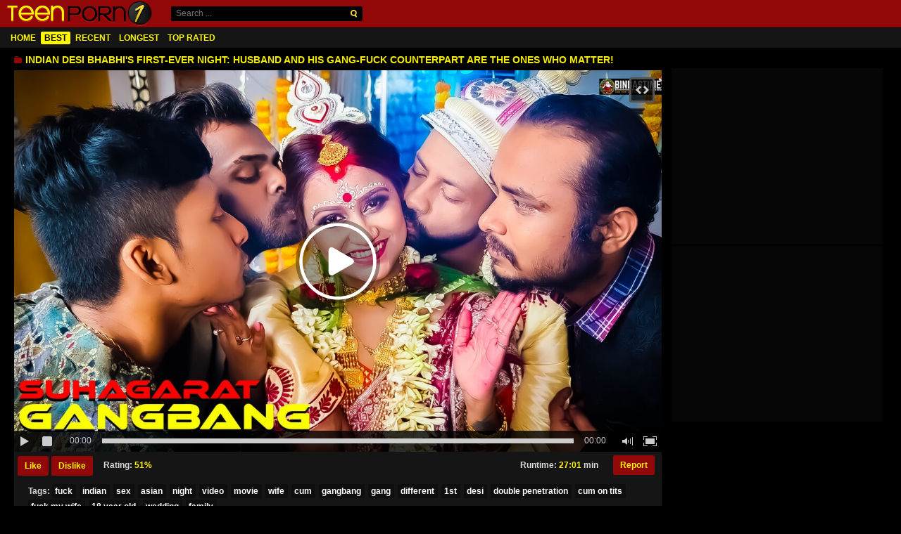

--- FILE ---
content_type: text/html; charset=UTF-8
request_url: https://teenporn1.net/indian-desi-bhabhi-s-first-ever-night-husband.html
body_size: 4546
content:
<!DOCTYPE HTML>
<html lng=en>
<head>
<title>Indian Desi Bhabhi&#039;s First-ever Night: Husband and his gang-fuck counterpart are the ones who matter!</title>
<meta name="description" content="teen porn">
<meta name="keywords" content='fuck,indian,sex,asian,night,video,movie,wife'>
<meta name="robots" content="noindex,follow">
<link rel="canonical" href="https://teenporn1.net/indian-desi-bhabhi-s-first-ever-night-husband.html">
<meta http-equiv="Content-Type" content="text/html; charset=UTF-8">
<meta name="viewport" content="width=device-width">
<meta name="RATING" content="RTA-5042-1996-1400-1577-RTA">
<link rel="stylesheet" href="/reset.css">
<link rel="stylesheet" href="/stylesheet.css">
<link rel="stylesheet" href="/mediaqueries.css">
<script src="https://code.jquery.com/jquery-4.0.0.min.js" integrity="sha256-OaVG6prZf4v69dPg6PhVattBXkcOWQB62pdZ3ORyrao=" crossorigin="anonymous"></script>
<script type="text/javascript" src="/js/javascript.js"></script>
<meta name="referrer" content="unsafe-url">
</head>
<body>
<div class="header">
<div class="u-p cl">
<a href="/" title="Teen Porn" class="logo"></a>
<div class="box-search" id="search">
<form method="post" target="_self" id="_searchForm" onsubmit="document.getElementById('_searchForm').action='https://teenporn1.net/search/'+encodeURIComponent(document.getElementById('_searchFormInput').value.replace(/\s+/g, '+'))+'/';">
            <input type="text" class="input" name="search" id="_searchFormInput" value="" placeholder="Search ...">
            <input type="submit" class="button" value="Search">
            </form>
    	</div>
<div class="share">
</div>
</div>
<nav class="nav-bar">
<a id="nav-menu" class="nav-menu">Menu</a>
<ul class="nav-list" id="nav">
	    <li class=""><a href="/" target="_self">Home</a></li>
            <li class="active"><a href="/best/" target="_self">Best</a></li>
            <li class=""><a href="/recent/" target="_self">Recent</a></li>
            <li class=""><a href="/longest/" target="_self">Longest</a></li>
            <li class=""><a href="/top-rated/" target="_self">Top Rated</a></li>
    </ul>
</nav>
</div>
<div class="container cl">
<script>
function post_rating(value) {
$.get('/index.php',
	{
	'content_id': '158153',
	'action': 'rating',
	'rating': value
	},
	function(data) {
   	    $('#rating_div').html('Thank you!');
	}
);
}
function flag() {
$.post('/report/158153/',
	{
	'action': 'report',
	'reason': $('#reason').val(),
        'Submit': 'report'
	},
	function(data) {
   	    $('.report').html('Thank you!').slideUp(3500);
	}
);
}
</script>
<script type="text/javascript">
$(document).ready(function(){
   $('#show-report').click(function() {
  $('.report').toggle('slow');
  });
});
</script>

<div class="video_page cl">
<div class="blk-h cl">
<h1 class="ic">Indian Desi Bhabhi's First-ever Night: Husband and his gang-fuck counterpart are the ones who matter!</h1>
</div>

<div class="sep cl">
<div class="video_cont">
<div class="videoWrapper cl">
<div id="player-container">
<iframe width="3840" height="2160" src="https://www.freepornvideo.sex/embed/22715" frameborder="0" allowfullscreen></iframe>
</div>
</div><!--videoWraper-->
<div class="video_info cl">
<div class="data cl">
<div class="rating">
<div id="rating_div">
<span onclick='post_rating(2)' class="buttn-like">Like</span>
<span onclick='post_rating(1)' class="buttn-like">Dislike</span>
</div>
<div class="current">Rating: <span>51%</span></div>
</div>
<div class="flag"><a id="show-report" title="Report Abuse" rel="nofollow">Report</a></div>
<div class="durat">Runtime: <span>27:01</span> min</div>
</div>
<div class="report cl" id="report">
<form method="post">
<input type=hidden name="action" value="report">
<div class="cl">
<h3>Report Abuse</h3>
<p>Choose a reason</p>
</div>
<div class="cl">
<div class="s-left">
<select name="reason" id="reason" class="sel">
<option>please select</option>
<option>description mismatch</option>
<option>404 error or Not Found</option>
<option>too slow loading or browser timeout</option>
</select>
<br>
</div>
<div class="s-right">
<a class="b_login" onClick='flag()'>Report</a>
</div>
</div>
</form>
</div>
<span class="g-tags cl">Tags: <a href="/tag/fuck/" title="fuck" >fuck</a> <a href="/tag/indian/" title="indian" >indian</a> <a href="/tag/sex/" title="sex" >sex</a> <a href="/tag/asian/" title="asian" >asian</a> <a href="/tag/night/" title="night" >night</a> <a href="/tag/video/" title="video" >video</a> <a href="/tag/movie/" title="movie" >movie</a> <a href="/tag/wife/" title="wife" >wife</a> <a href="/tag/cum/" title="cum" >cum</a> <a href="/tag/gangbang/" title="gangbang" >gangbang</a> <a href="/tag/gang/" title="gang" >gang</a> <a href="/tag/different/" title="different" >different</a> <a href="/tag/1st/" title="1st" >1st</a> <a href="/tag/desi/" title="desi" >desi</a> <a href="/tag/double+penetration/" title="double penetration" >double penetration</a> <a href="/tag/cum+on+tits/" title="cum on tits" >cum on tits</a> <a href="/tag/fuck+my+wife/" title="fuck my wife" >fuck my wife</a> <a href="/tag/18+year+old/" title="18 year old" >18 year old</a> <a href="/tag/wedding/" title="wedding" >wedding</a> <a href="/tag/family/" title="family" >family</a></span>
</div>
</div>
<div class="video_adv">
<script async type="application/javascript" src="https://a.orbsrv.com/ad-provider.js"></script> 
<div class="banner">
<ins class="eas6a97888e" data-zoneid="4374826"></ins> 
</div>
<div class="banner">
<ins class="eas6a97888e" data-zoneid="4374826"></ins> 
</div>
<script>(AdProvider = window.AdProvider || []).push({"serve": {}});</script>
</div>
</div><!--sep-->
</div>
<div class="blk-h cl">
<div class="ic">Related fuck porn videos:</div>
</div>
<div class="image-grid">
<div class="image-grid-rect"><a href="/desi-aunty-cheats-on-the-brush-hubby-up-the.html" target="_blank"><img src="https://cdn2.teenporn1.net/content/338/196_brush.webp" alt="Desi Aunty cheats on the brush hubby up the brush cock-squeezing Indian estrange d disinherit"><span class="video-description">Desi Aunty cheats on the brush hubby up the brush cock-squeezing Indian estrange d disinherit</span><span class="video-runtime">18:46</span></a></div><div class="image-grid-rect"><a href="/desi-aunty-s-desi-school-bird-gets-the-brush.html" target="_blank"><img src="https://cdn2.teenporn1.net/content/338/194_arse-.webp" alt="Desi Aunty's Desi School Bird Gets The brush Ginormous Arse Munched & Plugged with Stifle b trap"><span class="video-description">Desi Aunty's Desi School Bird Gets The brush Ginormous Arse Munched & Plugged with Stifle b trap</span><span class="video-runtime">23:26</span></a></div><div class="image-grid-rect"><a href="/desi-stepdaughter-gets-seduced-overwrought.html" target="_blank"><img src="https://cdn2.teenporn1.net/content/338/193_with-step-vag.webp" alt="Desi stepdaughter gets seduced overwrought say no to red-hot step-dad & fed with balls-mayo"><span class="video-description">Desi stepdaughter gets seduced overwrought say no to red-hot step-dad & fed with balls-mayo</span><span class="video-runtime">12:36</span></a></div><div class="image-grid-rect"><a href="/number-one-girlfriend-arteya-gets-fucked.html" target="_blank"><img src="https://cdn3.teenporn1.net/content/131/318_burnish-dear.webp" alt="Number one Girlfriend Arteya Gets Fucked By Burnish apply Bell Dear boy"><span class="video-description">Number one Girlfriend Arteya Gets Fucked By Burnish apply Bell Dear boy</span><span class="video-runtime">15:30</span></a></div><div class="image-grid-rect"><a href="/my-indian-step-brother-perpendicular-me-so.html" target="_blank"><img src="https://cdn1.teenporn1.net/content/129/053_my-so-rigid.webp" alt="My indian step brother Perpendicular me so rock-rigid"><span class="video-description">My indian step brother Perpendicular me so rock-rigid</span><span class="video-runtime">52:06</span></a></div><div class="image-grid-rect"><a href="/indian-step-mom-mates-acquire-horrific-in.html" target="_blank"><img src="https://cdn2.teenporn1.net/content/335/953_-unambiguously.webp" alt="Indian step-mom & mates acquire horrific in guest-house cell with descendant with an increment of parent unambiguously porno peel"><span class="video-description">Indian step-mom & mates acquire horrific in guest-house cell with descendant with an increment of parent unambiguously porno peel</span><span class="video-runtime">9:07</span></a></div><div class="image-grid-rect"><a href="/stepmommysusan-s-turkish-wifey-gets-plowed.html" target="_blank"><img src="https://cdn3.teenporn1.net/content/161/637_wifey-rock-hued.webp" alt="Stepmommysusan's Turkish wifey gets plowed rock-hard in the kitchen with a dark-hued jizm-pump"><span class="video-description">Stepmommysusan's Turkish wifey gets plowed rock-hard in the kitchen with a dark-hued jizm-pump</span><span class="video-runtime">5:04</span></a></div><div class="image-grid-rect"><a href="/my-mischievous-stepmom-got-me-into-indian.html" target="_blank"><img src="https://cdn4.teenporn1.net/content/171/428_stepbrother.webp" alt="My mischievous step-mom got me into Indian wifey-plumbing act with my mischievous stepbrother"><span class="video-description">My mischievous step-mom got me into Indian wifey-plumbing act with my mischievous stepbrother</span><span class="video-runtime">11:03</span></a></div><div class="image-grid-rect"><a href="/desi-babe-s-tight-figure-gets-wrecked-rock.html" target="_blank"><img src="https://cdn4.teenporn1.net/content/183/193_rock-up-gal.webp" alt="Desi babe's tight figure gets wrecked rock-hard before hooking up with rock rock-hard hook-up"><span class="video-description">Desi babe's tight figure gets wrecked rock-hard before hooking up with rock rock-hard hook-up</span><span class="video-runtime">21:23</span></a></div><div class="image-grid-rect"><a href="/indian-desi-bhabhi-devar-gets-private-with.html" target="_blank"><img src="https://cdn1.teenporn1.net/content/177/532_devar-flick.webp" alt="Indian desi bhabhi devar gets private with her fellow in homemade flick"><span class="video-description">Indian desi bhabhi devar gets private with her fellow in homemade flick</span><span class="video-runtime">32:33</span></a></div><div class="image-grid-rect"><a href="/anna-the-bony-euro-biotch-takes-manage-and.html" target="_blank"><img src="https://cdn2.teenporn1.net/content/184/952_professional.webp" alt="Anna, the bony Euro biotch, takes manage and tears up her stepbrother's lollipop like a professional"><span class="video-description">Anna, the bony Euro biotch, takes manage and tears up her stepbrother's lollipop like a professional</span><span class="video-runtime">12:42</span></a></div><div class="image-grid-rect"><a href="/remain-how-rub-down-hung-doctor-impregnates.html" target="_blank"><img src="https://cdn2.teenporn1.net/content/108/135_and.webp" alt="Remain how rub-down the hung doctor impregnates his cuckold tie the knot and makes will not hear of squeal in the air enjoyment"><span class="video-description">Remain how rub-down the hung doctor impregnates his cuckold tie the knot and makes will not hear of squeal in the air enjoyment</span><span class="video-runtime">17:08</span></a></div><div class="image-grid-rect"><a href="/porking-my-stepmothers-lactating-jugs-with.html" target="_blank"><img src="https://cdn1.teenporn1.net/content/174/321_stepmother-sex.webp" alt="Porking my stepmother's lactating jugs with my homemade Pov sex video"><span class="video-description">Porking my stepmother's lactating jugs with my homemade Pov sex video</span><span class="video-runtime">9:31</span></a></div><div class="image-grid-rect"><a href="/hot-indian-bhabhi-craves-for-hot-millstone.html" target="_blank"><img src="https://cdn3.teenporn1.net/content/105/008_hot-muff-impenetrable.webp" alt="Hot Indian Bhabhi craves for a hot millstone almost her moist muff almost a difficulty impenetrable"><span class="video-description">Hot Indian Bhabhi craves for a hot millstone almost her moist muff almost a difficulty impenetrable</span><span class="video-runtime">15:53</span></a></div><div class="image-grid-rect"><a href="/stepdaughter-gets-a-hard-smashing-a-juicy.html" target="_blank"><img src="https://cdn3.teenporn1.net/content/204/741.webp" alt="Stepdaughter gets a hard smashing & a juicy load in her ass while her cuckold hubby sees"><span class="video-description">Stepdaughter gets a hard smashing & a juicy load in her ass while her cuckold hubby sees</span><span class="video-runtime">11:27</span></a></div><div class="image-grid-rect"><a href="/super-sexy-professor-wants-to-drilled-her.html" target="_blank"><img src="https://cdn1.teenporn1.net/content/128/737_sexy.webp" alt="SUPER-SEXY PROFESSOR WANTS TO DRILLED HER IMMENSE Fist CIGAR STUDENT"><span class="video-description">SUPER-SEXY PROFESSOR WANTS TO DRILLED HER IMMENSE Fist CIGAR STUDENT</span><span class="video-runtime">19:24</span></a></div><div class="image-grid-rect"><a href="/desi-aunty-gets-mischievous-with-her-step-sista-s.html" target="_blank"><img src="https://cdn1.teenporn1.net/content/158/000_with-step.webp" alt="Desi Aunty gets mischievous with her step-sista's bf in supah sizzling homemade lovemaking tape"><span class="video-description">Desi Aunty gets mischievous with her step-sista's bf in supah sizzling homemade lovemaking tape</span><span class="video-runtime">26:39</span></a></div><div class="image-grid-rect"><a href="/my-step-mom-and-i-share-a-shaft-while-my.html" target="_blank"><img src="https://cdn4.teenporn1.net/content/233/521_in.webp" alt="My step mom and I share a shaft while my wife's away - Super-hot Japanese Step Mummy and Step Sonny Activity!"><span class="video-description">My step mom and I share a shaft while my wife's away - Super-hot Japanese Step Mummy and Step Sonny Activity!</span><span class="video-runtime">39:37</span></a></div><div class="image-grid-rect"><a href="/my-ultra-kinky-mom-in-law-cheats-on-me-with.html" target="_blank"><img src="https://cdn3.teenporn1.net/content/136/640_kinky-in-with.webp" alt="My ultra-kinky mom-in-law cheats on me with Sizzling Son for our mutual delectation"><span class="video-description">My ultra-kinky mom-in-law cheats on me with Sizzling Son for our mutual delectation</span><span class="video-runtime">41:24</span></a></div><div class="image-grid-rect"><a href="/super-fucking-hot-indian-mom-with-a-large.html" target="_blank"><img src="https://cdn2.teenporn1.net/content/225/510_ass-on.webp" alt="Super-fucking-hot Indian Mom with a large ass cheats on her hubby with a suspended boy"><span class="video-description">Super-fucking-hot Indian Mom with a large ass cheats on her hubby with a suspended boy</span><span class="video-runtime">17:57</span></a></div>
</div>
<div class="adv_banners cl">
<div class="banner">
<script async type="application/javascript" src="https://a.orbsrv.com/ad-provider.js"></script> 
 <ins class="eas6a97888e" data-zoneid="4374824"></ins> 
 <script>(AdProvider = window.AdProvider || []).push({"serve": {}});</script>
</div>
</div>
</div>
<footer class="footer">
<div class="container cl">
Disclaimer: teenporn1.net has a zero-tolerance policy against illegal pornography.
We do not own, produce or host the videos displayed on this website. All videos are hosted by 3rd party websites.
We have no control over the content of these websites.
Copyright © 2013 - 2026 Teen Porn. All rights reserved. 18 U.S.C.2257</div>
</footer>
<a href="#top" class="to_top" target="_self">top</a>
	<script>// hide #back-top first
	$(document).ready(function(){
		
		$(".to_top").hide();
	
	// fade in #back-top
	$(function() {
		$(window).scroll(function() {
			if ($(this).scrollTop() > 100) {
				$('.to_top').fadeIn();
			} else {
				$('.to_top').fadeOut();
			}
		});

		// scroll body to 0px on click
		$('.to_top').click(function() {
			$('body,html').animate({
				scrollTop: 0
			}, 800);
			return false;
		});
	});
	});
	</script>
</body>
</html>

--- FILE ---
content_type: text/html; charset=UTF-8
request_url: https://www.freepornvideo.sex/embed/22715
body_size: 1654
content:
<html>
<head>
	<title>Indian Desi Bhabhi's First-ever Night: Spouse and his gang-fuck accomplice are the ones who matter! - FreePornVideo.SeX</title>
	<meta http-equiv="Content-Type" content="text/html; charset=utf-8"/>
	<link href="https://www.freepornvideo.sex/xxx/22715/indian-desi-bhabhi-s-first-ever-night-spouse-and-his-gang-fuck-accomplice-are-the-ones-who-matter/" rel="canonical"/>
			<meta name="description" content="group-poke Suhagarat - Besi Indian Wife Very 1st Suhagarat with four Hubby ( Utter Vid ), Firm-core Pulverizing Video , Different style hookup, Wedding Night , Cock-squeezing Cunt , Multiple Money-shots"/>
				<meta name="keywords" content="18 year old indian, 18 year old indian girl, bridal, brother step sister sex, cheating wife, creampie gangbang, desi, desi bhabhi, desi sex, family, first night of wedding, fuck my wife, fucking, gangbangs, hardcore fuck, husbands, indian aunty, indian bhabhi, indian college girls, indian desi, indian sex, mature mom, multiple creampies, multiple cum, sex, tamil, Viral, weddings, x videos, xvideo, Indian, 18 year old, Asian, cum on tits, double penetration, gangbang, group sex, teen (18+), wedding, wife, wife sharing, cum shot, indian wife, Hard-core, l vid, group, wifey, 1st, hubby, video, gang, fuck, hard, different, hump, night, cum"/>
	<meta name="viewport" content="width=device-width, initial-scale=1">
</head>
<body style="margin: 0; padding: 0; background: #000; color: #fff">
			<div style="width: 100%; height: 100%;"><div id="kt_player" style="visibility: hidden">			
		</div></div>
		<script type="text/javascript" src="https://www.freepornvideo.sex/player/kt_player.js?v=6.3.2"></script>
		<script type="text/javascript">
			/* <![CDATA[ */
			function getEmbed() {
				var embedCode = '<iframe width="3840" height="2160" src="https://www.freepornvideo.sex/embed/22715" frameborder="0" allowfullscreen webkitallowfullscreen mozallowfullscreen oallowfullscreen msallowfullscreen>';
				embedCode += '</iframe>';
				return embedCode;
			}

			var flashvars = {
									embed_mode: '1', 									video_id: '22715', 									video_title: 'Indian Desi Bhabhi\'s First-ever Night: Spouse and his gang-fuck accomplice are the ones who matter!', 									video_categories: 'Group, Indian, Asian', 									video_tags: '18 year old indian, 18 year old indian girl, bridal, brother step sister sex, cheating wife, creampie gangbang, desi, desi bhabhi, desi sex, family, first night of wedding, fuck my wife, fucking, gangbangs, hardcore fuck, husbands, indian aunty, indian bhabhi, indian college girls, indian desi, indian sex, mature mom, multiple creampies, multiple cum, sex, tamil, Viral, weddings, x videos, xvideo, Indian, 18 year old, Asian, cum on tits, double penetration, gangbang, group sex, teen (18+), wedding, wife, wife sharing, cum shot, indian wife, Hard-core, l vid, group, wifey, 1st, hubby, video, gang, fuck, hard, different, hump, night, cum', 									video_models: '', 									license_code: '$755629424929536', 									event_reporting: 'https://www.freepornvideo.sex/player/stats.php?embed=1&embed_profile_id=&device_type=2', 									event_reporting2: 'https://www.freepornvideo.sex/get_file/1/3c3757be28ced25d43c309b83c48ed41/22000/22715/22715.mp4/', 									reporting: 'true', 									play_reporting: 'https://www.freepornvideo.sex/player/stats.php?event=FirstPlay&video_id=22715&device_type=2', 									rnd: '1769512219', 									video_url: 'https://www.freepornvideo.sex/get_file/1/4ed5ab9428994d93aac1bf97ac5a4f35/22000/22715/22715.mp4/?br=22896&embed=true', 									video_url_hd: '1', 									video_url_4k: '1', 									postfix: '.mp4', 									timeline_screens_url: 'https://www.freepornvideo.sex/contents/videos_screenshots/22000/22715/timelines/hq/242x181/{time}.jpg', 									timeline_screens_interval: '14', 									timeline_screens_count: '116', 									preview_url: 'https://www.freepornvideo.sex/contents/videos_screenshots/22000/22715/preview.jpg', 									preview_avif: 'true', 									preview_url1: 'https://www.freepornvideo.sex/contents/videos_screenshots/22000/22715/preview.mp4.jpg', 									preview_height1: '2160', 									preview_url2: 'https://www.freepornvideo.sex/contents/videos_screenshots/22000/22715/preview_lq.mp4.jpg', 									preview_height2: '480', 									skin: 'dark.css', 									logo_position: '0,0', 									logo_anchor: 'topleft', 									hide_controlbar: '1', 									volume: '1', 									adv_pre_vast: 'https://s.orbsrv.com/v1/vast.php?idzone=3114626|https://vast.yomeno.xyz/vast?spot_id=379270', 									adv_pre_skip_duration: '8', 									adv_pre_skip_text_time: 'Skip in %time', 									adv_pre_skip_text: 'Skip', 									adv_post_vast: 'https://s.orbsrv.com/splash.php?idzone=3114626', 									adv_post_skip_duration: '8', 									adv_post_skip_text_time: 'Skip in %time', 									adv_post_skip_text: 'Skip', 									lrcv: '1812652213358915457889865', 									vast_timeout1: '10', 									player_width: '3840', 									player_height: '2160', 									embed: '1'							};
						
			var params = {allowfullscreen: 'true', allowscriptaccess: 'always'};
			kt_player('kt_player', 'https://www.freepornvideo.sex/player/kt_player_6.3.2.swfx', '100%', '100%', flashvars, params);
			/* ]]> */
		</script>
	</body></html>

--- FILE ---
content_type: text/css
request_url: https://teenporn1.net/stylesheet.css
body_size: 2459
content:
@charset "UTF-8";
/* CSS Document */

/* GENERICS */
body { font-family: Verdana, Geneva, sans-serif; color: #666666; background-color: #000000; }
a { text-decoration: none; color: #FFFFFF; }
/* WIDTH SETTING */
.container { min-width: 300px; padding: 0 10px; margin: 0 auto; }
/* CONTAINER & FOOTER */
.footer { display: block; padding-top: 10px; padding-bottom: 10px; margin-top: 20px; text-align: center; font-size: 12px; background-color: rgba(21,21,21,1.00); }
.footer a:hover { color: #FFFFFF; }
/* HEADER */
.header{ z-index: 99; position: relative; margin-bottom: 10px; }
.u-p{ background-color: #920707; height: 39px; padding-left: 10px; padding-right: 10px; margin-bottom: 1px; min-width: 300px; }
.logo{ background-image: url(/img/logo.png); width: 208px; height: 39px; display: block; float: left; }
.box-search { float: left; display: block; background-color: rgba(0,0,0,1.00); height: 21px; margin-top: 9px; text-transform: capitalize; border-radius: 2px; margin-left: 25px; position:relative;}
.box-search .input{ height: 18px; line-height: 18px; float: left; margin-top: 1px; border-style: none; background-color: transparent; font-size: 12px; margin-left: 5px; color: #FEFEFE; width: 250px; }
.box-search .button{ background-image: url(/img/sarch-btn.png); width: 9px; height: 12px; background-color: transparent; border-style: none; float: right; display: block; background-repeat: no-repeat; margin-top: 5px; text-indent: -9999px; text-transform: capitalize; margin-right: 5px; cursor:pointer;}
.box-search .input::-webkit-input-placeholder, .box-search .input:-moz-placeholder, .box-search .input::-moz-placeholder, .box-search .input:-ms-input-placeholder {color:#646363;}
.share { height: 21px;
float: right;
margin-top: 9px;
width: 335px;
overflow: hidden;
 }
.nav-bar { padding-left: 10px; padding-right: 10px; height: 28px; display: block; background-color: #151515; }
.nav-menu { height: 18px; margin-top: 5px; float: left; display: none; text-transform: uppercase;font-size: 12px; color: #fff700; font-weight: bold; cursor:pointer; line-height: 18px;}
.nav-list{ height: 18px; margin-top: 5px; float: left; line-height: 18px;  }
.nav-list li { float: left; display: block; margin-right: 2px; text-transform: uppercase; font-size: 12px; font-weight: bold; }
.nav-list li a{ float: left; display: block; padding-left: 5px; padding-right: 5px; border-radius: 2px; color: #fff700; }
.nav-list li a:hover, .nav-list li.active a { background: #fff700; color: rgba(0,0,0,1.00); }

.blk-h { display: block; margin-bottom: 2px; }
.blk-h .ic { background-image: url(/img/h-ic.png); background-repeat: no-repeat; background-position: left center; height: inherit; padding-left: 16px; color: #f4ec00; text-transform: uppercase; font-size: 14px; font-weight: bold; float: left; }


.image-grid{ overflow: hidden; }
.image-grid-rect { float: left; width: 12.5%; overflow: hidden; position: relative; padding: 1px; }
.image-grid-rect a { color: #fff700; background: #920707; padding: 3px; display: block; border-radius: 2px; }
.image-grid-rect a:hover { color: #000000; background-color: #fff700; }
.image-grid-rect a .category-name { line-height: 20px; display: block; font-weight: bold; font-size: 15px; color: #fff700; text-transform: uppercase; text-align: center; background-color: #920707; position: absolute; bottom: 3px; left: 12px; border-radius: 2px 2px 0px 0px; padding-left: 5px; padding-right: 5px; }
.image-grid-rect a:hover .category-name { background-color: #fff700; color: #000000; }
.image-grid-rect a img { width: 100%; display: block; }
.image-grid-rect a .video-description{ height: 13px; padding-left: 3px; padding-right: 3px; text-transform: capitalize; font-size: 12px; overflow: hidden; display: block; line-height: 13px; }
.image-grid-rect a .video-runtime{ position: absolute; right: 6px; text-align: center; font-size: 9px; padding: 2px; color: #fff700; display: block; background-color: #920707; border-radius: 1px; bottom: 19px; }
.image-grid-rect a:hover .video-runtime{background-color: #fff700;color: #000000;}





.pagination { text-align: center; margin-bottom: 15px; padding-top: 5px; padding-bottom: 5px; }
.blk-h .list-pages { margin-top: 3px; }
.list-pages { display: inline-block; height: 30px; background-repeat: repeat-x; float: right; margin-right: 2px; }
.pagination .list-pages { float: none; }
.list-pages li { display: block; float: left; padding-right: 1px; height: 30px; }
.list-pages li a { display: block; height: 30px; line-height: 30px; font-size: 10px; color: #FFF700; text-decoration: none; width: 30px; font-weight: bold; text-transform: uppercase; text-align: center; background-color: #920707; border-radius: 2px; }
.list-pages li.prev a, .list-pages li.next a { text-decoration: none; width: 55px; }
.list-pages li a:hover, .list-pages li .act_page, .list-pages li .act_page:hover { display: block; text-decoration: none; color: #000000; background-color: #F4EC00; }
.scj_dots { display: block; color: #B63838; float: left; height: 30px; width: 30px; line-height: 30px; text-align: center; padding-right: 1px; }


.cat-block { background-color: #151515; margin-top: 10px; margin-bottom: 10px; padding-top: 10px; padding-bottom: 10px; }
.category-list ul, .friendly-site-list ul { width: 16.6666%; float: left; }
.category-list ul li, .friendly-site-list ul li { background-image: url(/img/li.png); background-repeat: no-repeat; background-position: left center; padding-left: 6px; font-size: 14px; font-weight: bold; text-transform: capitalize; color: #cb0505; line-height: 17px; }
.category-list ul li a:hover, .friendly-site-list ul li a:hover { color: rgba(244,236,0,1.00); }


.adv_banners { display: block; width: 100%; height: 256px; overflow-y: hidden; margin-top: 25px; margin-bottom: 25px; padding-top: 5px; padding-bottom: 5px; text-align: center; }
.adv_banners .banner { display: inline-block; padding: 3px; margin: 2px 5px; background-color: #0F0F0F; }

.search-log{margin-bottom:10px;}
.search-log a { background-color: #222121; font-size: 10px; text-transform: uppercase; padding: 5px 4px 5px 14px; border-radius: 1px; display: inline-block; margin-right: 2px; margin-bottom: 2px; background-image: url(/img/tag-ic.png); background-position: 5px 7px; background-repeat: no-repeat; }
.search-log a span { color: #CB050A; padding-left: 0px; }
.search-log a:hover { background-color: #920707; background-image: url(/img/tag-ic.png); background-position: 5px -12px; }
.search-log a:hover span { color: #FFF700; }

.to_top { display: block; height: 86px; width: 86px; position: fixed; bottom: 80px; -webkit-transition: all 1s ease-in 5ms; -moz-transition: all 1s ease-in 5ms; transition: all 1s ease-in 5ms; text-indent: -9999px; -ms-transition: all 1s ease-in 5ms; -o-transition: all 1s ease-in 5ms; z-index: 9999; background-image: url(/img/top.png); background-position: 0px 0px; background-repeat: no-repeat; right: 0px; }



.video_page { position: relative; display: block; padding: 0px 10px 10px; margin: 0px auto 20px; max-width: 1280px; top: 0px; }
.sep{display:block; position:relative;margin-top:5px;}
.video_adv { width: 306px; display: block; position: absolute; right: 0px; top: 0px; }
.video_adv .banner { background-color: #060606; width: 300px; height: 250px; padding: 3px; margin-bottom: 3px; }
.video_cont { position: relative; display: block; padding-right: 320px; margin-top: 3px; }
.videoWrapper { position: relative; padding-bottom: 56.25%; /* 16:9 */ padding-top: 25px; height: 0; }
.videoWrapper #player-container { position: absolute; display: block; top: 0; left: 0; width: 100%; height: 100%; }
#player-container iframe, #player-container object, #player-container object iframe { width: 100%; height: 100%; position: absolute; }
.video_info { background-color: #151515; padding: 5px; border-bottom-left-radius: 2px; border-bottom-right-radius: 2px; }
.data { position: relative; padding-bottom: 8px; margin-bottom: 5px; margin-top: 0px; }
.rating { float: left; height: 28px; }
#rating_div { font-weight: bold; color: #FFF700; float: left; display: block; height: 28px; line-height: 28px; }
.buttn-like { height: 28px; line-height: 28px; display: inline-block; padding-right: 10px; padding-left: 10px; cursor: pointer; color: #FFF700; font-size: 12px; background-color: #920707; border-radius: 2px; }
.buttn-like:hover { color: #000000; text-decoration: none; font-weight: bold; background-color: #FFF700; }
.current { display: block; float: left; height: 28px; line-height: 28px; font-size: 12px; font-weight: bold; margin-left: 15px; background-repeat: no-repeat; color: rgba(217,217,217,1.00); }
.durat { float: right; padding-left: 20px; height: 28px; line-height: 28px; font-size: 12px; font-weight: bold; color: rgba(217,217,217,1.00); }
.durat span, .current span { color: #FFF700; }
.flag { display: block; float: right; margin-right: 5px; margin-left: 21px; font-size: 12px; line-height: 28px; height: 28px; font-weight: bold; background-color: #920707; border-radius: 2px; }
.flag:hover { text-decoration: none; font-weight: bold; background-color: #FFF700; }
.flag a { width: 100%; height: 100%; display: block; cursor: pointer; text-decoration: none; color: #FFF700; padding-left: 10px; padding-right: 10px; }
.flag a:hover { width: 100%; height: 100%; display: block; cursor: pointer; text-decoration: none; color: #000000; }
.report { display: none; margin-bottom: 1px; padding: 16px; font-size: 15px; }
.report form { width: 100% }
.report h3 { text-decoration: underline; color: #FFFFFF; font-size: 19px; font-weight: bold; margin-bottom: 6px; }
.report .captcha { display: block; width: 100%; height: 60px; line-height: 60px; margin-top: 14px; }
.report .captcha .captcha-image { float: left; display: block; width: 158px; height: 60px; }
.report .captcha .input { float: left; display: block; margin-left: 9px; }
.report .captcha .input .c-input { display: block; height: 58px; color: #920707; text-align: center; font-size: 24px; font-weight: bold; width: 200px; background-color: #1A1A1A; border: 1px solid #920707; }
.report .s-left { float: left; display: block; width: 50%; }
.report .s-right { float: left; display: block; width: 50%; }
.report .s-right .b_login { padding: 12px; display: block; text-align: center; text-transform: uppercase; font-size: 24px; font-weight: bold; text-decoration: none; color: #FFF700; cursor: pointer; background-color: #920707; border-radius: 2px; width: auto; }
.report .s-right .b_login:hover { background-color: #FFF700; color: #000000; }
.report .sel { width: 90%; padding: 5px; display: block; background-color: #000000; color: #B4272B; border-width: 0px; }
.decr { display: block; position: relative; }
.comment { position: relative; clear: left; border-radius: 3px; margin-top: 10px; padding: 10px 15px; font-size: 14px; color: rgba(217,217,217,1.00); }
.g-tags { font-size: 12px; display: block; line-height: 20px; margin-top: 5px; margin-left: 15px; margin-right: 15px; font-weight: bold; color: rgba(217,217,217,1.00); }
.g-tags a { color: #FFFFFF; display: inline-block; background-color: #0E0E0E; margin-right: 2px; margin-bottom: 2px; padding-left: 4px; padding-right: 5px; border-radius: 2px; }
.g-tags a:hover { color: #FFF700; background-color: #920707; }
.text a { display: block; width: 100%; margin-top: 6px; margin-bottom: 0px; text-decoration: none; text-align: center; background-color: #FFF700; font-size: 31px; padding-top: 10px; padding-bottom: 10px; color: #920707; z-index: 1; border-radius: 3px; }
.text a:hover { background-color: #920707; color: #FFF700; }


--- FILE ---
content_type: text/css
request_url: https://teenporn1.net/mediaqueries.css
body_size: 639
content:
@charset "UTF-8";

/* CSS Document */

@media screen and (max-width:1920px) {
/* CONTACT FORM MQ _ TABLET */
.image-grid-rect { width: 12.5%; }
}

@media screen and (max-width:1580px) {
/* CONTACT FORM MQ _ TABLET */
.image-grid-rect{ width: 16.6666%; bottom: 0px; }
}

@media screen and (max-width:1280px) {
.category-list ul, .friendly-site-list ul{ width: 33.3333%;}
.image-grid-rect { width: 20%; }
}

@media screen and (max-width:1024px) {
.box-search { margin-left: 15px; }
.box-search .input{ width: 160px; }
.category-list ul, .friendly-site-list ul{ width: 33.3333%;}
.image-grid-rect { width: 25%; }
.video_cont { position: relative; display: block; padding-right: 0px; padding-left: 0px; }
.video_adv { display: block; width: 100%; position: relative; height: 256px; overflow: hidden; margin-top: 25px; margin-bottom: 25px; padding-top: 5px; padding-bottom: 5px; text-align: center; top: auto; right: auto; }
.video_adv .banner { display: inline-block; padding: 3px; margin: 2px 10px; }

}

@media screen and (max-width:800px) {
.box-search { margin-left: 15px; }
.box-search .input{ width: 160px; }
.report .s-left, .report .s-right { width: 100%; }
.report .s-left { padding-bottom: 10px; }
.report .sel { width: 100%; }
.image-grid-rect, .category-list ul, .friendly-site-list ul { width: 33.3333%; }
}

@media screen and (max-width:767px) {
/* IMAGE GRID MQ _ MOBILE */
.u-p{height: auto; }
.logo, .box-search{float: none; margin-left:auto;margin-right:auto; }
.box-search .input{ width: auto; position:absolute; right:25px; left:5px;  }
.box-search .button{ float: right;  margin-right: 5px; }
.share { height: 23px; float: none; margin-top: 9px; margin-left:auto;margin-right:auto;}
.image-grid-rect, .category-list ul, .friendly-site-list ul { width: 50%; }

}

@media screen and (max-width:480px) {
.nav-menu { display: block; }
.nav-list { display: none; }
.nav-open { float: left; display: block; position: absolute; top: 130px; margin-top: 0px; margin-left: 0px; right: 0px; left: 0px; height: auto; background-color: #151515; padding:0px 10px 10px 10px }
.nav-open li { float: left; margin-right: 0px; width: 100%; margin-bottom: 2px; }
.nav-open li a { display: block; padding-left: 5px; }
.image-grid-rect, .category-list ul, .friendly-site-list ul{ width: 50%;}

}

@media screen and (max-width:330px) {
/* IMAGE GRID MQ _ MOBILE */
.image-grid-rect, .category-list ul, .friendly-site-list ul { width: 100%; }
.box-search{margin-bottom:10px;}
.share { display:none;}
.nav-open{top: 108px;}
}


--- FILE ---
content_type: application/javascript
request_url: https://teenporn1.net/js/javascript.js
body_size: 26
content:
// JavaScript Document
$(document).ready(function() {
    var n = '#nav';
    
    $('#nav-menu').click(function() {
        if ($(n).hasClass('nav-open')) {
            $(n).removeClass('nav-open');
        } else {
            $(n).addClass('nav-open');
        }
    });
});